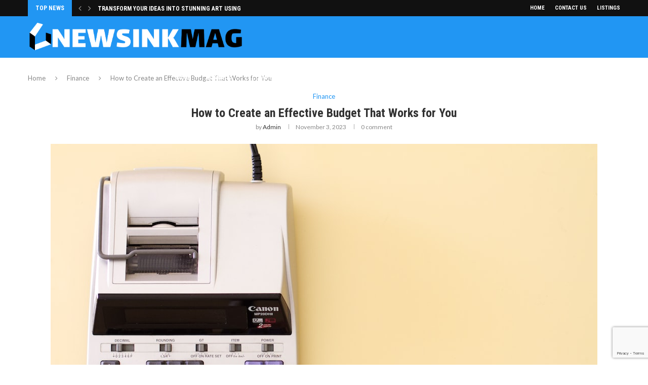

--- FILE ---
content_type: text/html; charset=utf-8
request_url: https://www.google.com/recaptcha/api2/anchor?ar=1&k=6LfrnbwmAAAAAFmmrUVLtJ0G4LUJvvGixXq8vwvw&co=aHR0cHM6Ly9uZXdzaW5rbWFnLmNvbTo0NDM.&hl=en&v=PoyoqOPhxBO7pBk68S4YbpHZ&size=invisible&anchor-ms=20000&execute-ms=30000&cb=ioehqgpqnbc
body_size: 48616
content:
<!DOCTYPE HTML><html dir="ltr" lang="en"><head><meta http-equiv="Content-Type" content="text/html; charset=UTF-8">
<meta http-equiv="X-UA-Compatible" content="IE=edge">
<title>reCAPTCHA</title>
<style type="text/css">
/* cyrillic-ext */
@font-face {
  font-family: 'Roboto';
  font-style: normal;
  font-weight: 400;
  font-stretch: 100%;
  src: url(//fonts.gstatic.com/s/roboto/v48/KFO7CnqEu92Fr1ME7kSn66aGLdTylUAMa3GUBHMdazTgWw.woff2) format('woff2');
  unicode-range: U+0460-052F, U+1C80-1C8A, U+20B4, U+2DE0-2DFF, U+A640-A69F, U+FE2E-FE2F;
}
/* cyrillic */
@font-face {
  font-family: 'Roboto';
  font-style: normal;
  font-weight: 400;
  font-stretch: 100%;
  src: url(//fonts.gstatic.com/s/roboto/v48/KFO7CnqEu92Fr1ME7kSn66aGLdTylUAMa3iUBHMdazTgWw.woff2) format('woff2');
  unicode-range: U+0301, U+0400-045F, U+0490-0491, U+04B0-04B1, U+2116;
}
/* greek-ext */
@font-face {
  font-family: 'Roboto';
  font-style: normal;
  font-weight: 400;
  font-stretch: 100%;
  src: url(//fonts.gstatic.com/s/roboto/v48/KFO7CnqEu92Fr1ME7kSn66aGLdTylUAMa3CUBHMdazTgWw.woff2) format('woff2');
  unicode-range: U+1F00-1FFF;
}
/* greek */
@font-face {
  font-family: 'Roboto';
  font-style: normal;
  font-weight: 400;
  font-stretch: 100%;
  src: url(//fonts.gstatic.com/s/roboto/v48/KFO7CnqEu92Fr1ME7kSn66aGLdTylUAMa3-UBHMdazTgWw.woff2) format('woff2');
  unicode-range: U+0370-0377, U+037A-037F, U+0384-038A, U+038C, U+038E-03A1, U+03A3-03FF;
}
/* math */
@font-face {
  font-family: 'Roboto';
  font-style: normal;
  font-weight: 400;
  font-stretch: 100%;
  src: url(//fonts.gstatic.com/s/roboto/v48/KFO7CnqEu92Fr1ME7kSn66aGLdTylUAMawCUBHMdazTgWw.woff2) format('woff2');
  unicode-range: U+0302-0303, U+0305, U+0307-0308, U+0310, U+0312, U+0315, U+031A, U+0326-0327, U+032C, U+032F-0330, U+0332-0333, U+0338, U+033A, U+0346, U+034D, U+0391-03A1, U+03A3-03A9, U+03B1-03C9, U+03D1, U+03D5-03D6, U+03F0-03F1, U+03F4-03F5, U+2016-2017, U+2034-2038, U+203C, U+2040, U+2043, U+2047, U+2050, U+2057, U+205F, U+2070-2071, U+2074-208E, U+2090-209C, U+20D0-20DC, U+20E1, U+20E5-20EF, U+2100-2112, U+2114-2115, U+2117-2121, U+2123-214F, U+2190, U+2192, U+2194-21AE, U+21B0-21E5, U+21F1-21F2, U+21F4-2211, U+2213-2214, U+2216-22FF, U+2308-230B, U+2310, U+2319, U+231C-2321, U+2336-237A, U+237C, U+2395, U+239B-23B7, U+23D0, U+23DC-23E1, U+2474-2475, U+25AF, U+25B3, U+25B7, U+25BD, U+25C1, U+25CA, U+25CC, U+25FB, U+266D-266F, U+27C0-27FF, U+2900-2AFF, U+2B0E-2B11, U+2B30-2B4C, U+2BFE, U+3030, U+FF5B, U+FF5D, U+1D400-1D7FF, U+1EE00-1EEFF;
}
/* symbols */
@font-face {
  font-family: 'Roboto';
  font-style: normal;
  font-weight: 400;
  font-stretch: 100%;
  src: url(//fonts.gstatic.com/s/roboto/v48/KFO7CnqEu92Fr1ME7kSn66aGLdTylUAMaxKUBHMdazTgWw.woff2) format('woff2');
  unicode-range: U+0001-000C, U+000E-001F, U+007F-009F, U+20DD-20E0, U+20E2-20E4, U+2150-218F, U+2190, U+2192, U+2194-2199, U+21AF, U+21E6-21F0, U+21F3, U+2218-2219, U+2299, U+22C4-22C6, U+2300-243F, U+2440-244A, U+2460-24FF, U+25A0-27BF, U+2800-28FF, U+2921-2922, U+2981, U+29BF, U+29EB, U+2B00-2BFF, U+4DC0-4DFF, U+FFF9-FFFB, U+10140-1018E, U+10190-1019C, U+101A0, U+101D0-101FD, U+102E0-102FB, U+10E60-10E7E, U+1D2C0-1D2D3, U+1D2E0-1D37F, U+1F000-1F0FF, U+1F100-1F1AD, U+1F1E6-1F1FF, U+1F30D-1F30F, U+1F315, U+1F31C, U+1F31E, U+1F320-1F32C, U+1F336, U+1F378, U+1F37D, U+1F382, U+1F393-1F39F, U+1F3A7-1F3A8, U+1F3AC-1F3AF, U+1F3C2, U+1F3C4-1F3C6, U+1F3CA-1F3CE, U+1F3D4-1F3E0, U+1F3ED, U+1F3F1-1F3F3, U+1F3F5-1F3F7, U+1F408, U+1F415, U+1F41F, U+1F426, U+1F43F, U+1F441-1F442, U+1F444, U+1F446-1F449, U+1F44C-1F44E, U+1F453, U+1F46A, U+1F47D, U+1F4A3, U+1F4B0, U+1F4B3, U+1F4B9, U+1F4BB, U+1F4BF, U+1F4C8-1F4CB, U+1F4D6, U+1F4DA, U+1F4DF, U+1F4E3-1F4E6, U+1F4EA-1F4ED, U+1F4F7, U+1F4F9-1F4FB, U+1F4FD-1F4FE, U+1F503, U+1F507-1F50B, U+1F50D, U+1F512-1F513, U+1F53E-1F54A, U+1F54F-1F5FA, U+1F610, U+1F650-1F67F, U+1F687, U+1F68D, U+1F691, U+1F694, U+1F698, U+1F6AD, U+1F6B2, U+1F6B9-1F6BA, U+1F6BC, U+1F6C6-1F6CF, U+1F6D3-1F6D7, U+1F6E0-1F6EA, U+1F6F0-1F6F3, U+1F6F7-1F6FC, U+1F700-1F7FF, U+1F800-1F80B, U+1F810-1F847, U+1F850-1F859, U+1F860-1F887, U+1F890-1F8AD, U+1F8B0-1F8BB, U+1F8C0-1F8C1, U+1F900-1F90B, U+1F93B, U+1F946, U+1F984, U+1F996, U+1F9E9, U+1FA00-1FA6F, U+1FA70-1FA7C, U+1FA80-1FA89, U+1FA8F-1FAC6, U+1FACE-1FADC, U+1FADF-1FAE9, U+1FAF0-1FAF8, U+1FB00-1FBFF;
}
/* vietnamese */
@font-face {
  font-family: 'Roboto';
  font-style: normal;
  font-weight: 400;
  font-stretch: 100%;
  src: url(//fonts.gstatic.com/s/roboto/v48/KFO7CnqEu92Fr1ME7kSn66aGLdTylUAMa3OUBHMdazTgWw.woff2) format('woff2');
  unicode-range: U+0102-0103, U+0110-0111, U+0128-0129, U+0168-0169, U+01A0-01A1, U+01AF-01B0, U+0300-0301, U+0303-0304, U+0308-0309, U+0323, U+0329, U+1EA0-1EF9, U+20AB;
}
/* latin-ext */
@font-face {
  font-family: 'Roboto';
  font-style: normal;
  font-weight: 400;
  font-stretch: 100%;
  src: url(//fonts.gstatic.com/s/roboto/v48/KFO7CnqEu92Fr1ME7kSn66aGLdTylUAMa3KUBHMdazTgWw.woff2) format('woff2');
  unicode-range: U+0100-02BA, U+02BD-02C5, U+02C7-02CC, U+02CE-02D7, U+02DD-02FF, U+0304, U+0308, U+0329, U+1D00-1DBF, U+1E00-1E9F, U+1EF2-1EFF, U+2020, U+20A0-20AB, U+20AD-20C0, U+2113, U+2C60-2C7F, U+A720-A7FF;
}
/* latin */
@font-face {
  font-family: 'Roboto';
  font-style: normal;
  font-weight: 400;
  font-stretch: 100%;
  src: url(//fonts.gstatic.com/s/roboto/v48/KFO7CnqEu92Fr1ME7kSn66aGLdTylUAMa3yUBHMdazQ.woff2) format('woff2');
  unicode-range: U+0000-00FF, U+0131, U+0152-0153, U+02BB-02BC, U+02C6, U+02DA, U+02DC, U+0304, U+0308, U+0329, U+2000-206F, U+20AC, U+2122, U+2191, U+2193, U+2212, U+2215, U+FEFF, U+FFFD;
}
/* cyrillic-ext */
@font-face {
  font-family: 'Roboto';
  font-style: normal;
  font-weight: 500;
  font-stretch: 100%;
  src: url(//fonts.gstatic.com/s/roboto/v48/KFO7CnqEu92Fr1ME7kSn66aGLdTylUAMa3GUBHMdazTgWw.woff2) format('woff2');
  unicode-range: U+0460-052F, U+1C80-1C8A, U+20B4, U+2DE0-2DFF, U+A640-A69F, U+FE2E-FE2F;
}
/* cyrillic */
@font-face {
  font-family: 'Roboto';
  font-style: normal;
  font-weight: 500;
  font-stretch: 100%;
  src: url(//fonts.gstatic.com/s/roboto/v48/KFO7CnqEu92Fr1ME7kSn66aGLdTylUAMa3iUBHMdazTgWw.woff2) format('woff2');
  unicode-range: U+0301, U+0400-045F, U+0490-0491, U+04B0-04B1, U+2116;
}
/* greek-ext */
@font-face {
  font-family: 'Roboto';
  font-style: normal;
  font-weight: 500;
  font-stretch: 100%;
  src: url(//fonts.gstatic.com/s/roboto/v48/KFO7CnqEu92Fr1ME7kSn66aGLdTylUAMa3CUBHMdazTgWw.woff2) format('woff2');
  unicode-range: U+1F00-1FFF;
}
/* greek */
@font-face {
  font-family: 'Roboto';
  font-style: normal;
  font-weight: 500;
  font-stretch: 100%;
  src: url(//fonts.gstatic.com/s/roboto/v48/KFO7CnqEu92Fr1ME7kSn66aGLdTylUAMa3-UBHMdazTgWw.woff2) format('woff2');
  unicode-range: U+0370-0377, U+037A-037F, U+0384-038A, U+038C, U+038E-03A1, U+03A3-03FF;
}
/* math */
@font-face {
  font-family: 'Roboto';
  font-style: normal;
  font-weight: 500;
  font-stretch: 100%;
  src: url(//fonts.gstatic.com/s/roboto/v48/KFO7CnqEu92Fr1ME7kSn66aGLdTylUAMawCUBHMdazTgWw.woff2) format('woff2');
  unicode-range: U+0302-0303, U+0305, U+0307-0308, U+0310, U+0312, U+0315, U+031A, U+0326-0327, U+032C, U+032F-0330, U+0332-0333, U+0338, U+033A, U+0346, U+034D, U+0391-03A1, U+03A3-03A9, U+03B1-03C9, U+03D1, U+03D5-03D6, U+03F0-03F1, U+03F4-03F5, U+2016-2017, U+2034-2038, U+203C, U+2040, U+2043, U+2047, U+2050, U+2057, U+205F, U+2070-2071, U+2074-208E, U+2090-209C, U+20D0-20DC, U+20E1, U+20E5-20EF, U+2100-2112, U+2114-2115, U+2117-2121, U+2123-214F, U+2190, U+2192, U+2194-21AE, U+21B0-21E5, U+21F1-21F2, U+21F4-2211, U+2213-2214, U+2216-22FF, U+2308-230B, U+2310, U+2319, U+231C-2321, U+2336-237A, U+237C, U+2395, U+239B-23B7, U+23D0, U+23DC-23E1, U+2474-2475, U+25AF, U+25B3, U+25B7, U+25BD, U+25C1, U+25CA, U+25CC, U+25FB, U+266D-266F, U+27C0-27FF, U+2900-2AFF, U+2B0E-2B11, U+2B30-2B4C, U+2BFE, U+3030, U+FF5B, U+FF5D, U+1D400-1D7FF, U+1EE00-1EEFF;
}
/* symbols */
@font-face {
  font-family: 'Roboto';
  font-style: normal;
  font-weight: 500;
  font-stretch: 100%;
  src: url(//fonts.gstatic.com/s/roboto/v48/KFO7CnqEu92Fr1ME7kSn66aGLdTylUAMaxKUBHMdazTgWw.woff2) format('woff2');
  unicode-range: U+0001-000C, U+000E-001F, U+007F-009F, U+20DD-20E0, U+20E2-20E4, U+2150-218F, U+2190, U+2192, U+2194-2199, U+21AF, U+21E6-21F0, U+21F3, U+2218-2219, U+2299, U+22C4-22C6, U+2300-243F, U+2440-244A, U+2460-24FF, U+25A0-27BF, U+2800-28FF, U+2921-2922, U+2981, U+29BF, U+29EB, U+2B00-2BFF, U+4DC0-4DFF, U+FFF9-FFFB, U+10140-1018E, U+10190-1019C, U+101A0, U+101D0-101FD, U+102E0-102FB, U+10E60-10E7E, U+1D2C0-1D2D3, U+1D2E0-1D37F, U+1F000-1F0FF, U+1F100-1F1AD, U+1F1E6-1F1FF, U+1F30D-1F30F, U+1F315, U+1F31C, U+1F31E, U+1F320-1F32C, U+1F336, U+1F378, U+1F37D, U+1F382, U+1F393-1F39F, U+1F3A7-1F3A8, U+1F3AC-1F3AF, U+1F3C2, U+1F3C4-1F3C6, U+1F3CA-1F3CE, U+1F3D4-1F3E0, U+1F3ED, U+1F3F1-1F3F3, U+1F3F5-1F3F7, U+1F408, U+1F415, U+1F41F, U+1F426, U+1F43F, U+1F441-1F442, U+1F444, U+1F446-1F449, U+1F44C-1F44E, U+1F453, U+1F46A, U+1F47D, U+1F4A3, U+1F4B0, U+1F4B3, U+1F4B9, U+1F4BB, U+1F4BF, U+1F4C8-1F4CB, U+1F4D6, U+1F4DA, U+1F4DF, U+1F4E3-1F4E6, U+1F4EA-1F4ED, U+1F4F7, U+1F4F9-1F4FB, U+1F4FD-1F4FE, U+1F503, U+1F507-1F50B, U+1F50D, U+1F512-1F513, U+1F53E-1F54A, U+1F54F-1F5FA, U+1F610, U+1F650-1F67F, U+1F687, U+1F68D, U+1F691, U+1F694, U+1F698, U+1F6AD, U+1F6B2, U+1F6B9-1F6BA, U+1F6BC, U+1F6C6-1F6CF, U+1F6D3-1F6D7, U+1F6E0-1F6EA, U+1F6F0-1F6F3, U+1F6F7-1F6FC, U+1F700-1F7FF, U+1F800-1F80B, U+1F810-1F847, U+1F850-1F859, U+1F860-1F887, U+1F890-1F8AD, U+1F8B0-1F8BB, U+1F8C0-1F8C1, U+1F900-1F90B, U+1F93B, U+1F946, U+1F984, U+1F996, U+1F9E9, U+1FA00-1FA6F, U+1FA70-1FA7C, U+1FA80-1FA89, U+1FA8F-1FAC6, U+1FACE-1FADC, U+1FADF-1FAE9, U+1FAF0-1FAF8, U+1FB00-1FBFF;
}
/* vietnamese */
@font-face {
  font-family: 'Roboto';
  font-style: normal;
  font-weight: 500;
  font-stretch: 100%;
  src: url(//fonts.gstatic.com/s/roboto/v48/KFO7CnqEu92Fr1ME7kSn66aGLdTylUAMa3OUBHMdazTgWw.woff2) format('woff2');
  unicode-range: U+0102-0103, U+0110-0111, U+0128-0129, U+0168-0169, U+01A0-01A1, U+01AF-01B0, U+0300-0301, U+0303-0304, U+0308-0309, U+0323, U+0329, U+1EA0-1EF9, U+20AB;
}
/* latin-ext */
@font-face {
  font-family: 'Roboto';
  font-style: normal;
  font-weight: 500;
  font-stretch: 100%;
  src: url(//fonts.gstatic.com/s/roboto/v48/KFO7CnqEu92Fr1ME7kSn66aGLdTylUAMa3KUBHMdazTgWw.woff2) format('woff2');
  unicode-range: U+0100-02BA, U+02BD-02C5, U+02C7-02CC, U+02CE-02D7, U+02DD-02FF, U+0304, U+0308, U+0329, U+1D00-1DBF, U+1E00-1E9F, U+1EF2-1EFF, U+2020, U+20A0-20AB, U+20AD-20C0, U+2113, U+2C60-2C7F, U+A720-A7FF;
}
/* latin */
@font-face {
  font-family: 'Roboto';
  font-style: normal;
  font-weight: 500;
  font-stretch: 100%;
  src: url(//fonts.gstatic.com/s/roboto/v48/KFO7CnqEu92Fr1ME7kSn66aGLdTylUAMa3yUBHMdazQ.woff2) format('woff2');
  unicode-range: U+0000-00FF, U+0131, U+0152-0153, U+02BB-02BC, U+02C6, U+02DA, U+02DC, U+0304, U+0308, U+0329, U+2000-206F, U+20AC, U+2122, U+2191, U+2193, U+2212, U+2215, U+FEFF, U+FFFD;
}
/* cyrillic-ext */
@font-face {
  font-family: 'Roboto';
  font-style: normal;
  font-weight: 900;
  font-stretch: 100%;
  src: url(//fonts.gstatic.com/s/roboto/v48/KFO7CnqEu92Fr1ME7kSn66aGLdTylUAMa3GUBHMdazTgWw.woff2) format('woff2');
  unicode-range: U+0460-052F, U+1C80-1C8A, U+20B4, U+2DE0-2DFF, U+A640-A69F, U+FE2E-FE2F;
}
/* cyrillic */
@font-face {
  font-family: 'Roboto';
  font-style: normal;
  font-weight: 900;
  font-stretch: 100%;
  src: url(//fonts.gstatic.com/s/roboto/v48/KFO7CnqEu92Fr1ME7kSn66aGLdTylUAMa3iUBHMdazTgWw.woff2) format('woff2');
  unicode-range: U+0301, U+0400-045F, U+0490-0491, U+04B0-04B1, U+2116;
}
/* greek-ext */
@font-face {
  font-family: 'Roboto';
  font-style: normal;
  font-weight: 900;
  font-stretch: 100%;
  src: url(//fonts.gstatic.com/s/roboto/v48/KFO7CnqEu92Fr1ME7kSn66aGLdTylUAMa3CUBHMdazTgWw.woff2) format('woff2');
  unicode-range: U+1F00-1FFF;
}
/* greek */
@font-face {
  font-family: 'Roboto';
  font-style: normal;
  font-weight: 900;
  font-stretch: 100%;
  src: url(//fonts.gstatic.com/s/roboto/v48/KFO7CnqEu92Fr1ME7kSn66aGLdTylUAMa3-UBHMdazTgWw.woff2) format('woff2');
  unicode-range: U+0370-0377, U+037A-037F, U+0384-038A, U+038C, U+038E-03A1, U+03A3-03FF;
}
/* math */
@font-face {
  font-family: 'Roboto';
  font-style: normal;
  font-weight: 900;
  font-stretch: 100%;
  src: url(//fonts.gstatic.com/s/roboto/v48/KFO7CnqEu92Fr1ME7kSn66aGLdTylUAMawCUBHMdazTgWw.woff2) format('woff2');
  unicode-range: U+0302-0303, U+0305, U+0307-0308, U+0310, U+0312, U+0315, U+031A, U+0326-0327, U+032C, U+032F-0330, U+0332-0333, U+0338, U+033A, U+0346, U+034D, U+0391-03A1, U+03A3-03A9, U+03B1-03C9, U+03D1, U+03D5-03D6, U+03F0-03F1, U+03F4-03F5, U+2016-2017, U+2034-2038, U+203C, U+2040, U+2043, U+2047, U+2050, U+2057, U+205F, U+2070-2071, U+2074-208E, U+2090-209C, U+20D0-20DC, U+20E1, U+20E5-20EF, U+2100-2112, U+2114-2115, U+2117-2121, U+2123-214F, U+2190, U+2192, U+2194-21AE, U+21B0-21E5, U+21F1-21F2, U+21F4-2211, U+2213-2214, U+2216-22FF, U+2308-230B, U+2310, U+2319, U+231C-2321, U+2336-237A, U+237C, U+2395, U+239B-23B7, U+23D0, U+23DC-23E1, U+2474-2475, U+25AF, U+25B3, U+25B7, U+25BD, U+25C1, U+25CA, U+25CC, U+25FB, U+266D-266F, U+27C0-27FF, U+2900-2AFF, U+2B0E-2B11, U+2B30-2B4C, U+2BFE, U+3030, U+FF5B, U+FF5D, U+1D400-1D7FF, U+1EE00-1EEFF;
}
/* symbols */
@font-face {
  font-family: 'Roboto';
  font-style: normal;
  font-weight: 900;
  font-stretch: 100%;
  src: url(//fonts.gstatic.com/s/roboto/v48/KFO7CnqEu92Fr1ME7kSn66aGLdTylUAMaxKUBHMdazTgWw.woff2) format('woff2');
  unicode-range: U+0001-000C, U+000E-001F, U+007F-009F, U+20DD-20E0, U+20E2-20E4, U+2150-218F, U+2190, U+2192, U+2194-2199, U+21AF, U+21E6-21F0, U+21F3, U+2218-2219, U+2299, U+22C4-22C6, U+2300-243F, U+2440-244A, U+2460-24FF, U+25A0-27BF, U+2800-28FF, U+2921-2922, U+2981, U+29BF, U+29EB, U+2B00-2BFF, U+4DC0-4DFF, U+FFF9-FFFB, U+10140-1018E, U+10190-1019C, U+101A0, U+101D0-101FD, U+102E0-102FB, U+10E60-10E7E, U+1D2C0-1D2D3, U+1D2E0-1D37F, U+1F000-1F0FF, U+1F100-1F1AD, U+1F1E6-1F1FF, U+1F30D-1F30F, U+1F315, U+1F31C, U+1F31E, U+1F320-1F32C, U+1F336, U+1F378, U+1F37D, U+1F382, U+1F393-1F39F, U+1F3A7-1F3A8, U+1F3AC-1F3AF, U+1F3C2, U+1F3C4-1F3C6, U+1F3CA-1F3CE, U+1F3D4-1F3E0, U+1F3ED, U+1F3F1-1F3F3, U+1F3F5-1F3F7, U+1F408, U+1F415, U+1F41F, U+1F426, U+1F43F, U+1F441-1F442, U+1F444, U+1F446-1F449, U+1F44C-1F44E, U+1F453, U+1F46A, U+1F47D, U+1F4A3, U+1F4B0, U+1F4B3, U+1F4B9, U+1F4BB, U+1F4BF, U+1F4C8-1F4CB, U+1F4D6, U+1F4DA, U+1F4DF, U+1F4E3-1F4E6, U+1F4EA-1F4ED, U+1F4F7, U+1F4F9-1F4FB, U+1F4FD-1F4FE, U+1F503, U+1F507-1F50B, U+1F50D, U+1F512-1F513, U+1F53E-1F54A, U+1F54F-1F5FA, U+1F610, U+1F650-1F67F, U+1F687, U+1F68D, U+1F691, U+1F694, U+1F698, U+1F6AD, U+1F6B2, U+1F6B9-1F6BA, U+1F6BC, U+1F6C6-1F6CF, U+1F6D3-1F6D7, U+1F6E0-1F6EA, U+1F6F0-1F6F3, U+1F6F7-1F6FC, U+1F700-1F7FF, U+1F800-1F80B, U+1F810-1F847, U+1F850-1F859, U+1F860-1F887, U+1F890-1F8AD, U+1F8B0-1F8BB, U+1F8C0-1F8C1, U+1F900-1F90B, U+1F93B, U+1F946, U+1F984, U+1F996, U+1F9E9, U+1FA00-1FA6F, U+1FA70-1FA7C, U+1FA80-1FA89, U+1FA8F-1FAC6, U+1FACE-1FADC, U+1FADF-1FAE9, U+1FAF0-1FAF8, U+1FB00-1FBFF;
}
/* vietnamese */
@font-face {
  font-family: 'Roboto';
  font-style: normal;
  font-weight: 900;
  font-stretch: 100%;
  src: url(//fonts.gstatic.com/s/roboto/v48/KFO7CnqEu92Fr1ME7kSn66aGLdTylUAMa3OUBHMdazTgWw.woff2) format('woff2');
  unicode-range: U+0102-0103, U+0110-0111, U+0128-0129, U+0168-0169, U+01A0-01A1, U+01AF-01B0, U+0300-0301, U+0303-0304, U+0308-0309, U+0323, U+0329, U+1EA0-1EF9, U+20AB;
}
/* latin-ext */
@font-face {
  font-family: 'Roboto';
  font-style: normal;
  font-weight: 900;
  font-stretch: 100%;
  src: url(//fonts.gstatic.com/s/roboto/v48/KFO7CnqEu92Fr1ME7kSn66aGLdTylUAMa3KUBHMdazTgWw.woff2) format('woff2');
  unicode-range: U+0100-02BA, U+02BD-02C5, U+02C7-02CC, U+02CE-02D7, U+02DD-02FF, U+0304, U+0308, U+0329, U+1D00-1DBF, U+1E00-1E9F, U+1EF2-1EFF, U+2020, U+20A0-20AB, U+20AD-20C0, U+2113, U+2C60-2C7F, U+A720-A7FF;
}
/* latin */
@font-face {
  font-family: 'Roboto';
  font-style: normal;
  font-weight: 900;
  font-stretch: 100%;
  src: url(//fonts.gstatic.com/s/roboto/v48/KFO7CnqEu92Fr1ME7kSn66aGLdTylUAMa3yUBHMdazQ.woff2) format('woff2');
  unicode-range: U+0000-00FF, U+0131, U+0152-0153, U+02BB-02BC, U+02C6, U+02DA, U+02DC, U+0304, U+0308, U+0329, U+2000-206F, U+20AC, U+2122, U+2191, U+2193, U+2212, U+2215, U+FEFF, U+FFFD;
}

</style>
<link rel="stylesheet" type="text/css" href="https://www.gstatic.com/recaptcha/releases/PoyoqOPhxBO7pBk68S4YbpHZ/styles__ltr.css">
<script nonce="Qwdasm147hwO2GcCJIi1yQ" type="text/javascript">window['__recaptcha_api'] = 'https://www.google.com/recaptcha/api2/';</script>
<script type="text/javascript" src="https://www.gstatic.com/recaptcha/releases/PoyoqOPhxBO7pBk68S4YbpHZ/recaptcha__en.js" nonce="Qwdasm147hwO2GcCJIi1yQ">
      
    </script></head>
<body><div id="rc-anchor-alert" class="rc-anchor-alert"></div>
<input type="hidden" id="recaptcha-token" value="[base64]">
<script type="text/javascript" nonce="Qwdasm147hwO2GcCJIi1yQ">
      recaptcha.anchor.Main.init("[\x22ainput\x22,[\x22bgdata\x22,\x22\x22,\[base64]/[base64]/[base64]/[base64]/cjw8ejpyPj4+eil9Y2F0Y2gobCl7dGhyb3cgbDt9fSxIPWZ1bmN0aW9uKHcsdCx6KXtpZih3PT0xOTR8fHc9PTIwOCl0LnZbd10/dC52W3ddLmNvbmNhdCh6KTp0LnZbd109b2Yoeix0KTtlbHNle2lmKHQuYkImJnchPTMxNylyZXR1cm47dz09NjZ8fHc9PTEyMnx8dz09NDcwfHx3PT00NHx8dz09NDE2fHx3PT0zOTd8fHc9PTQyMXx8dz09Njh8fHc9PTcwfHx3PT0xODQ/[base64]/[base64]/[base64]/bmV3IGRbVl0oSlswXSk6cD09Mj9uZXcgZFtWXShKWzBdLEpbMV0pOnA9PTM/bmV3IGRbVl0oSlswXSxKWzFdLEpbMl0pOnA9PTQ/[base64]/[base64]/[base64]/[base64]\x22,\[base64]\\u003d\x22,\x22w4Y5wrfCtlHCksKlGMO+w43DrSQfwpdYwohmwoNCwrLDn2bDv3rCj3VPw6zCrsOLwpnDmVjCgMOlw7XDmUHCjRLCtifDksOLYHLDnhLDnMOEwo/ClcKYCsK1S8KHNMODEcOLw7DCmcOYwrHCrl4tIgAdQmJmasKLIsOJw6rDo8OPwq5fwqPDlWwpNcK0cTJHGsO/TkZEw5ItwqECGMKMdMOKMMKHesOOI8K+w583aG/DvcOIw7E/b8Kjwp11w53Cs1XCpMObw4fCk8K1w57DosO/w6YYwrdsZcO+wrp3aB3DhcOROMKGwpwIwqbCpGjCjsK1w4bDgRjCscKGUj0iw4nDrBETUTd5ex9vWixUw57DkUV7NMOJX8K9NC4Ha8K/w4bDmUdBTHLCgydUXXUVG2PDrF7DvBbChjfCgcKlC8OBX8KrHcKCLcOsQm4oLRVeQsKmGkE2w6jCn8OkSMKbwqtJw6Unw5HDjsORwpw4wrHDinjCksOOA8KnwpZMLhIFGTvCpjo+Ew7DlCbCgXkMwro5w5/CoQM6UsKGHcOjQcK2w7rDokp0MUXCksOlwqIew6YpwrLCjcKCwpVzVUgmF8K/ZMKGwo56w55OwqUKVMKiwoBww6tYwogzw7vDrcOoJcO/UChCw5zCp8KuM8O2LzTCg8O8w6nDlMKMwqQmZsKJworCrhjDjMKpw5/DqcOmX8OewqfCmMO4EsKOwo/Dp8Ozf8OuwqliMMKQworCgcOVe8OCBcOKBjPDp1w6w45+w5XCg8KYF8KAw5PDqVh7wrrCosK5wq5NeDvCj8OUbcK4wovCpmnCvxY/woUiwpIAw49vAQvClHUywojCscKBUsKcBmDCu8KUwrs5w4jDmzRLwr54IgbChHPCgDZSwpEBwrxEw4ZHYEfCh8Kgw6MFdAxsYkQAbnhRdsOEXhISw5Ntw5/[base64]/[base64]/CgsO5aMO6w6fDpUTDjyHCuBfCtG3DlsKgIVXDpiRPEHTCpMOZwqLCrMKZw7/CtcOTwqjDtTViPwFhwoXDlScwd0g3EmAdYMO7wpfCjTAkwpHDsCkzwqsAYcK7JcOfwrXCkMOoXinDj8KZMXQJwrHChsOldxs3w7knbcOqwpvDmMOowroWwpMnw5nCtMK/FMOGDk4hF8OLwpAHwp7Ch8O/V8KTwrbDpkjDlMKeZMKZZcOlw5xww53DpRhfw5PDrMOVw47DrHLCgMOfRMKMC1RMEx0xWDY+w4NwUMKlGMOEw7bCuMOfw6/DrQbDr8KzADXCgnrCvcOpwrZGPhU4wqVRw7BMw6PCj8OTw4zDi8OKLMOWMVAyw4kjwot/wrUVw5/Dr8OiXT7Ct8KqbknCpw7DgTzCjsO3wozCtsOdT8KAScOEw60WP8OMEcKdw403eF3DrWbDv8OLw5PDhGgbOMKswpoXTXpPHzwswq7CtljCvUExPkLCtGHCgMKuw5DCgcODw5LCq3p2w5jDknHDh8K7w7vDjn0awqhgIcKLw5DCp293wq/DusKAwocuwoHCuCvDhkPDlnHDhsOOwoHDvATDp8KLYsKPeyvDqMOBYsK2D0FnTsKgWcOhw4/DkcKRX8KCwrHCi8KPX8OewqNZw7XDksK0w49tGUbCoMOlw45CaMKTfHvCrMO7UTXCgDY6R8OCFnzDrAMYGMOjLsOmaMKraW44b0gZw6PDsVcDwpYVM8Okw47CmMOew7RCw7pKwq3CucOfBsOIw4EvTDnDosOXDsOCwogOw7oYw47DoMOAw5kRw5DDhcOGw74/w6vDhMOswrXCmsKEwqhuaGfCicOCKsO4w6fDskZ7w7HDhVZSwq0Kw6M7ccOpw6QDwq8tw73CvE1Lw5PCp8KCbDzCk0ouPS9Xw4BRbcO/[base64]/CmxTClsKCwo/[base64]/DmsOPwrYjwoMAwpvChnI0OsK/PTswZH/CuMKoNjsHwp/CiMKmOcOAwp3Cjm4LH8KUWsKHw6fCvlsgekrCpRBPRMKmMcKXw798eDvClsOaS393dFt/WjEeN8OGPGbDlzbDtUU0wpfDl2p5wp9gwrrChkfCjjJhJWfDpcOXSkjDo08vw7vDmATCv8OVe8KHEykkw6nCmEHClHdywoHCosObNsOFKsO3wqjDrsKuYF9aa1vCucO6RCzDvcKHTMKcVsKVUn3Ch1Biwq/DryDCnXjDgTQFwofDoMKbwpHDtl9WX8Oaw5cpNSotwq57w4kOCcOJw60JwoBVHXFEw40aSsKYwoXDr8KGw7FxLsOYw5XCkcO8wqQBSRjCvsKkSMKdWjDDgRIVwqjDtzTCjAZBw4zCgcKzIMK0Lh/[base64]/CsXxOIF7DpsKnwrDDvMOWYyjCtDjClcOvw7zDtw/DgsObw4h5dAHCnU5PNkXCr8OUen9pw7LCgcKIaWdkYcKuZm/DssKSeHzCqcKsw5hzcW97PMKRO8OIMko0KQXDtkbCsBwXw73DtsKHwotGdV3ClmYGGsKKwprCvjLCvF3CqcKHc8KfwpUfG8KJJnNTwr1yAcOEDCBkwqjDpjQxfEZDw7LDrhE/[base64]/DiX7DsWfCjsO8w6x+YsKwesK9FMO2DsOrwqPDkcK3wo0Zwotww75ADWXDpHzCgsOVaMOdw4Upw73DhVHDgcOoPnM7HMO1MMKUC2/CtcOnH2AHKMOVwqBLEFDDj05uw4MLLcKSC3Uvw7HDnlHDhsOgwrhpFcO1wpvCuV83w6lde8OUBTTCvljChF4SWDfCtcOaw5jDjT4aOmoTPMKswowqwqlJw5zDqG8WLA/CkD/Di8KRXSrDqcOgwqcMw7wKwow8wqFmWMKXRHZBfsOAwq3CvUw+w6DDqsKswpFWc8KLAMO4w5kTwo3Cpg/Cg8KCw6TCgMO4wrtkw57DtcKVbAZ2w7/Ct8KHw64eesO+awcxw6omNWrDoMKIw6RER8OoUh5Iw6XCjXl/[base64]/CiwjDo8O8HnBoVMKUM8KEw4zDokxfwq/Cl2nDmF/Do8KBwr48aELCtcKyMD1fwrEfwoAGw6/Cl8Knch9GwprDucK0w7wyH2PCmMOZw47ChkpDw7bDkMKXFRYyJsOHGcKyw4zDiBjClcOwwr3Cj8KAAcKpbsOmLMOsw4bDtBbCv1QHw4nCkngXEyMow6MVaWl6wqzDiEnCqsKHJ8OQKMOwa8O3w7bCoMK8WcKswr/CisOOO8Okw47DuMOYOCbDpAPDm1XDsQ9ATgM3wqLDjQ/Cg8Ovw47Cr8O0wrJLJcKPw7FEPSx3wptcw7Z1wpbDvXQew5HClT1LPcKowpHDvcK7Ng/CucK4dcKZJ8K7Bz8eQFXCiMKnUcKGwqRdw5jClQBRwrsyw5TDg8KNS2JQTzAYwrbDkgTCvGvCgVTDmsOCMMK6w6/DphHDnsKCXgHDlhtSw7k6R8K5wrDDnsOHUMOHwqHCvMKbPVDCqFzCuEnClHTCtwcAwpokYcO8YMKKwpAuWcKdwqDCusKsw5goCl7DlsOcH1BpCcOUIcONDjzCm0PCisOXw7wpFETCpidLwqQ/[base64]/wpTCn8O1wrNLwoMMYMOnwo3DsMOxGWBdbh7CkCAkw4gewoV4EMKSw5HDicOvw7waw5s1XCModEfCi8KQPB/DmcOrWMKdTj/CisKRw5PDqMKKO8OSw4ELTg4OwqHDjcOqZHjCg8OUw5vCtcOywrQIE8KCf1gJIlswIsOYb8KxQ8OMRDTCiTnDocOEw4FnQB/[base64]/wqjCshDCncOZMMKsecOcw4TDjwrDthgew4/CksOuw71cwoJWw67DscOgZifCn00IRxfCsi3CrR7CrQ50OwDCmMKTLDRSw5LCh0/[base64]/[base64]/CpcOywrRffCgCw41QZMKRYVEcwrc7MMKxw5HCiT84M8KFH8OqY8KlEsOUbiDDiXnDusKuesK7H2xtw7hXcSXDr8KEwoAsFsK2FcKvwpbDnF/CpjfDljpbLsKwasKLwp/DgkTCnwJFJTnCnj43wrxFw685wrXDs1DChsKecmHDlsKMwrdgLcOowrDDgGfCsMKYwo0Kw4xWfMKjJsO5DsKQYMKRMMOhdFTClnTCjcOnw4PDiT3CjRsiw4MEJUPCsMKfw7zDkcOtT0jDgQLDisKFw6bDhkFEW8KxwqBYw5/DnznDicKLwr80wqIwcETDoDEsTRPDmMO+WsOXG8KWwrjDrzEpWcOnwoY1w4PCjH4/TMOkwrAjwpTDksK8w7J+wroYJhRAw4ozNAPCsMK8woUYw4bDqloAwosHUQcRX3DCilh8wp3Du8KpNcK2HMOHD1nDoMKdwrTDnsO/w5wfwrVjbn/CnxjDlk50wqHCizguE0DCrltFWkADw5jDlsOsw4pnw5zDlsO0FsOTCMKnO8KJIxBvwoTDmxvCpxDDvw/[base64]/[base64]/Vy5/wpNOwqjClVURw7QRwpw/w6kawqUKw48yw7wRw6PDr1fCkBVgw5zDvG9zBSUceVozwpxjN2seVHbCicOhw6HDiUPDsknDpgvCpGAdInluW8OKw4PDrT9Zb8OTw7sHwq/[base64]/woYlw7JnbiDCnRzDpMKSw7kHw7nDnWIAw6UzwplNE1HCusKvw4IowoQywopww51tw5x9wrk0ch4nwqPCvBrDq8KtwobDuxkgA8O1w7HDu8KubGQaPW/CuMKdNXTDjMOlacKtwqrCpz8jWcKewrgnGMOdw4VObMOTB8KBAXZywqvDqsOzwqrCk2NxwqRdwqfCqxDDmsK7SAdEw6RXwr5oAjrDkcO1aGjCtTcUwrxHw6kFbcOOUQkxw6/[base64]/ClMOiK8KTesKmY2TCt0jCpMK9wrTCksOeKBQKwrHCtMOjw7phw7vCqcK9wq/CjcKDf2DDqBrDt17DoXLDsMKcN2TCj2wVZ8KHw7cLFMKaYcOtw4hBw5XDg2fCiRM1w4LDnMOqw5spBcKtB2tEeMOXG17DoyfDgMODbj4AcMKwSToOwrpGY2nChmcQNC/DpcOMwqwPe0nCi2/CrWfDjBM/[base64]/F8K2f03DsXTCpFkIw4M7E8KycsOAw73ChhXDq3s6KsOYwoBmTsO/w4rDnMK4wrlpDFlXw5PDs8OUfVNFEwTCkUggbcOGU8KcDHVow47DgivDgsK/N8OLXcKqOMOUaMKJJ8O2wp5UwpNhOETDgBgqNWfDl3XDgQ8Pwq8BDzFdWDoBLBrCscKPcsOOCsKGw77DsCDCoj/[base64]/DgGUiw4oaDMKjesO0w5/CphnDnDbDiwDDuCl1CGcFwpIiwqXCgFxsGsOLK8OFw6lGZSkiw6gCalbDpCzCv8O1w5rDl8KPwoQ0wo4ww7J2csOhwoZzwqDDlMKlw7sLw7nClcKkQ8O1U8KzAMOMEgchwpQzw6dlG8OxwoY7dCnDqcKXHcKWTCbCi8K/wpLDpQbCmcKmw70PwrYjwoFsw7rCuygdDsKGdVlQK8KSw59uNDYEwp/ChT7DmCNlwqHDkUHDtw/DpV1DwqEZwpjDoDp3cz7CjV3Cj8KXwqxDw7VKQMKRwpXDn1XDh8O/wrlew6/DocOtw4TCtADDnsO2w4wkEcK3ZAfCl8Ohw79VVGVLw6oNY8OLwqDClyHDjsOew53CjkrCm8O6f0rDqG/CuB3CkBRqYMK2Z8K3UMKzUsKCw4NtTMKqEmNLwqxpF8KFw7fDsRE9P2BGd0YewpTDv8K9w7oJd8O2YwoVdzlhfMKwfHRXMSJ5BCJpwqYIW8OfwrAmw7/[base64]/[base64]/ChMKTJsKdw6FkwqrCtVhaOkImw6rCrS/DrMK1w7rCkEgWwrJfw5l7asOgwqbCqMOSL8Kfw417w6hkw6ZST1lDQVHCjA7Cgk7CtsOhQ8OyJQlXw5BPbcKwQi9mwr3DpcKGFjTCmcKWF2UaacKdVcOrM0/[base64]/DpcOSwqsnKMOxY8KKw7YVA8O4OmgzVnLCusKVQcORZ8O/[base64]/Dl8KKf8KtRMODw7HDvxN7wq5UwpsaSMKxISrDpcOIw4nChXvDpsOzwpDCv8OzTAkSw4DCusOKwpfDnXwFw6lcdsKRw7MSPcOJwqJuwqIJZ1sHe2TDkmdCXVtPw6hzwr/Dp8KNwq7DmA1qwqlkwpYoFg0BwrfDlMOLe8OQesKzecKmd28dwox3w5HDkHrDiCTCs3AbKcKAwoNGCMOGw7UlwovDq3TDjDMqwrXDmcK/w7DCjcKOB8OXwqrDrsKlwrA2S8KuaXNaw6bCmcOswpPCrWlNKBYkWMKZPWPDicKrfi/Dn8Kaw5PDp8Kww6TCncOcV8Ocw5PDksOBPsKecMKAw5AOIXHCi35PLsKIw5nDkMO0d8KeVcOcw41uCHvCjz3DsBdqAyNwfiRcM38uwrYVw585wqbChsKTdcKCwofDhUd/QWgkU8K1YCzDv8Kdw4/Dt8KhX1HCocOaClzDocKoAUzDvRB2wqbDs2wywpLDmytnDk/[base64]/CmcOdw4LCl8Oww60NMsKSwp92MsKyw4/CqHPCi8OewrvCpX1Mw7bCnE7CrCzCtcOTYyHDjWhYwrDCjQs4w7LCpMKvw4fDgy3CjcO+w7JzwqPDr23CpcK8DQMSw5vDjBbDlcKodcOTdMOqNyHCslBsKcKLdMO3HjHCvMOEw6piOyHDkht1GsK7wqvDqsOEOsOiE8K/KsKgwrrDvFTDtkjCoMK2MsK2wqRAwrHDp0hoX0bDjRXCnmgITQttwpnCmVfCo8OgN2PCn8K/QsKtU8KmM1zCsMK7wqTDm8KDIRvCgEnDnG84w4PCgsOJw7rCqcKxwq5QWhvCm8Kew6ZzEcOiw6fDlQDDvMOiw4fDlBNQFMOQw4s8UsKgwo7CqiduBgDCoGoiw5XDjsKnwo8qcgnCuQdQw4LCu1QnKF/[base64]/DoynCmA/DpcKmaDgqw7XCtMOwTDbDvcOdXcOXwpYOccOXw48callddiEDwoXCucOEccKJw5XDi8OgWcO0w7VGA8KACkDCjT/Dqy/CqMKXwpLCoCAswo9bNcKGKcKcOsKzMsOhZR7Dr8OUwrA6CArDoRY/w7vClicgw69ZYiNtw78tw4JOw7vCn8KZasKpVjYQw5E3FsKowqLCo8O6d0jCkHoMw5oaw4PDtcKFWi/Dl8OmdgXDt8K4wr7Ds8OTw6LClsOeWsOScATDl8KxAcOgw5M4GTfDr8OCwq1+ZsKbwo/DtyIpfcK9WMOlw6HDscKePwXDsMK8DMKdwrLDizTCo0TCrcO2FiggwonDjsKATg8dw69Rwo8WTcO0wo5bb8KtwoXDqmjCtChsQsKMw63CjHoWw4zCrjp9w4ZKw7Y6w68iLVrDmzDCt3/DtsKSTcOMF8K/w6HClcKOwrEow5TDmcK7EsOfw4Ffw4RKajgMBDgwwofCmcOZW1rDt8KeWsOzEcKGCmDCssOkwpPDs2IQTCDDqcK2TMKJwpQOaRjDkGk7wrfDgjDCnV/DmcOlTMOMfGXDmjvDpgDDi8Oew7jCrMOJwofDmgY5wpfCs8K2IcOGw69MXMK7esKVw4g3O8K+w7lJQsKEw4vCszlUJRnCnMKyby9jw75Zw4XDmcOhB8KNw7x/w4vClMOQJVIrMMKHIsOIwovDrlzCjMOOw4TCj8OuasO6wpHCh8OqPijDvsKfD8OUwqE7JSsxIMKIw5pCHcOTwqzDpDbDlcKdGTnDvlDCvcKwUMOhwqXDqsKkw4xDw64jw71zwoIAwprDgwpLw7HDhsKHNWVOwpg2woJ8w74Sw4wcDsKSwrnCpCxdFsKTKMOSw4/DkMKTIgPCpQ7CiMOFB8KKTlnCvcOCwqnDtMOZYWPDtUIMwqkyw47Cq3ZTwosqZADDisOfI8OVwpvCqR8swqA4LxHCoBPCl0kuB8O4ID7DkybDhFLCi8O/c8KmUUXDlMOPHzcLcMKBRE7CtcK1U8OnbsO5woZHd13Dq8KCBMOpDsOiwq/DhMK0wrPDnFbCtBg2B8OrXkPDucKDwq0Xw5DCisKewqLCoRUxw5w4worCskfCgQ8PBG1sF8ONw5jDu8OWK8K2NcOdZMOQTCJ+eTB6HMK/wo9wQjrDgcO/wr3CnyAnwrTCp1tDd8KkAwjCisODw7HDo8K/UTtZTMK+XVPDqihuwpvDgsKUdMOMw7rDlynCgiTDv1XDmjjCtcOfw5XCpsO9w5Isw73DkEfDs8OlO1tRw64Iwr7Dv8Ovw7zDncOcwpY6woLDsMKvDHHCvGLDi0h5CsO7X8OaAXt3PRPCiFQ5w6EAwprDtEguwpAxw5I7MhLDvsKMwp7DmMOMbcO5EMOLdkzDoEzDhX/CoMKOd3nCnMKeTgcEwpjDoFvCmcK0wrXDrhnCoAIbwo5wRMKZbnoZwq43OzjCrMOww6Qnw7wdZSPDlV9owroGwrPDhkvDjsKGw7ZSFx7DhXzChcKpAMK/w5hpw70XE8Kyw7/CmHLDuB/DiMKNZsKdUWTDhAojGMO6ETU0w6jCnsO+UBPDk8KRw45AQifDrMKZw7nDo8OQw4VUOnDCqg3DgsKFbSVUK8OWQMKxw5rCmcOvOgo8w55aw4zDn8KQfsK4dMKPwpQMbgXDm0IdTMO/w69fwr7DqsOPVsOlwoTDtCUcV2jDo8Oew4vCmR3ChsOmT8KadMOpUxHCtcOkwpzDn8KXwoXDkMO7c1DDkShOwqAGUsK/AMOEQirCgAoaIT4NwrHCk089aAMlUMKvAcOGwoQiwoV2RsK1YzjDuwDCs8ODRWbDtCtNOsKuwpnCq3PDm8Khw51jQD7CpcOtwobDkEUow6HCqwTDn8Omw5nClybDmmfCgsKpw5N/L8OqHcOzw4J4WnbCtUsoZsOcwog2wqvDp0fDlF/[base64]/CtcK8wqnCmcKcc1bDqMKvwq4LGMOhw5bDlVIKwp0KEyU7wrR8w47DhMOJZRIiw4RMw4/Dn8KWNcOaw5xYwpYaXsKNwrQjw4bDlCVwNRNWwrwkw7/DnsKJwrDCr0d0wrB7w6bCvU3DvMOlwqMZVsODTGXDlTQxL3fDsMOTfcKpw5NkAU3CpSJJc8OBw6nDv8KNwq7ChsOEwrrDscOvdQrDo8KjLsKewqDCqEVKJcOBwpnChcKPwp7DoV3ChcOgAiN1ZsODE8KvdzpgXMOYJSfCp8KTFyw/w7sYcGlCwoTCm8OiwpHDrMOOayhawrAtwoUzw5bDux8qwqIhwrrCp8OOecKnw4/DlX3CmcKqJisIeMKRwo/ChnoTRiHDlCHDoCtUwo7Dv8KeZjLDpxkwPMOJwqHDs2zDmsOfwptLwoBENUwlBX92w7bCjMKIw7ZnMmLCpTHDpsO0w6DDtxfDsMO6DRvDksK7FcKHT8OnwpjColfCmsKxwpnDrA3CgcO2w5fCqcKDw7VMw4YmSMOrRgXCp8KawoLCrUDCpcOLw4vDkDsAHMOFw6vDny/ClmbChsKYV1HDgTDDgcOXTFHCsl4qYcK1w5fDoBI5Ly/Ch8KbwqcNegdrwo/DoxnDkVpUIVliw5PCtBQYR1BHdSTClVpBw6zDqlPCgxzCh8K8wpzDmF9hwpxoasKsw4jDm8Kow5DDkh4Pwqpuw7/DrMOBBmI7w5fDq8KrwqbDgDLCtcOYIB95wqBzfzkVw5vCnzASw6YGw5kHW8KwdFo6woZxDsOAwrAvE8KvwrjDmcOlwpBQw7DCpcOHYsK0w4/DpMKIH8KXSsKNw4Y5w4TCmhluSGfCikxQKDzDpMOCwprDlsOyw5vCh8O5wq7DvHRkw5PCmMOUwqTCqWJLacOZJWtMWWHCnTnDgF/CpMKOV8O/[base64]/[base64]/CsOwCcO0T8O7w6QZBAoXScOEdcKzwq3CljUVIFzDgMKeIxJ2BMOyY8KKUwFLK8OZwrxVwrNgKGXCsG0vw6nDsx5AXBMaw4vDrsKGw44SGlPCucOiwpdieDN7w50Ow5VBLcK7eQzCvMKKwrXCjRZ8E8OQwpN7wqwVW8K5GcOwwox/OGYRPMK8wr7CuHfCsgw7w5Bcw4jCq8OBw7BKZxPCtmR8w5QfwoHDvcK/Q3cwwqrCuW4UGSM3w5fDncKEX8OPw4zCvMOhwrLDscKTwpwGwrN8GQRRSsO2wrnDnwsgw4DDpMKNTsKZw4HDnMKrwo3Dq8Otwr7DqsKrwr7CjBbDkE3Cg8KTwp4nW8OzwpsYHXvDnQMMORPCpcOKXsKLDsOjw6HDhy9iWMK1IE7Dv8KyUMOUwopnwp9ewpJ/[base64]/Ch8OQw6XDqcOmH8KgwrE2KMKOfzU6chrCuMODw6B/wqMGwqpyUsOQwr/[base64]/woXDmTc2wpkQwovDrBEww5hPwr/CsgPDu2LDrcOLwr3CgMOIBMOvwqLCjnQ8wqpjwqZZwr5lX8O3w6JQI356JQfDr1/CpMO+w5HChR7DiMKCGy7DvMKOw5/[base64]/[base64]/Ck2B1ccKLwpUyGyLCnSgBFBoIbTTDkcKgw4DCmHjDl8KXw6RCw4Mgwq51JsO7wrkKw7s1w5/DgFZ4LcKGw586w7J/woXCkkpvBzzDqsKvCjUWw4LCqMO2wq7CvErDhsK8H2EaDW0pwqkjwoTCuRrCkXdAwrlQS27CqcK/asOkX8KvwqbDtcK1wqrCmiXDsDgQw6XDrsKXwqdVTcK0MG7Ci8OBSHnDnWsNw7JIwoF1HxHDpmQgw7/[base64]/KsOMwpnDjDomw5NTwrB2w5rCoTXDiMOIcMOUXcKwb8KeM8OFCMOYw7LCr3bDmsOJw4LCoxbClUfCvSjDhgvDucOIwr9REMO8FsKzOsOFw6Jrw6FPwr02w4FPw7YGwoQoJG5bKcK0wqsUw5LCgzIqWAwLw7LCqmQYw69/w7Q1wrXCicOowq/ClzJDw6AQdcKXYsKlR8O3ccO/FWXCt1EaVCIPw7jCisOEJMOTPDLClMKybcOewrFtwp3DtC7CosO8wpHCrk3ClcKUwqHCjkXDlWvCqsONw5/[base64]/Y8Onw7rDosK2w4fCkMKmw7vCpibDv8KjS8KoDsKdXsK3wopsCcKIwokXw69Sw5wqWU3DssKYX8OCJwHDn8Kqw5rDiko9wo4KAlYiwpjDtT7DpMKYw7o6wqtvET/Cj8KlfMK0figtJcO0w7fClH/DsnnCncKlU8KVw4lhw6zCoAYQw5MMwq7DssORaSEcw79TXcKoJcOrNHBow6jDqcK2T3R1woLCg043wphsO8Kmw4QSwphVwqA/NcK8wqk3w7EzRSJeMsO0w48pwrTCuVcrNXPClCZIwq/[base64]/DsWFUwrBww4jDosOzwr3DrxrCqsO+w71mFAIbRQXDtGwQXg/[base64]/aMOJNcKKJsODw5VjTk05VwFOwrHCusOvV3g5GDnDrMK/w6c/[base64]/Ch8K4wqU4wocCwphOHMKkwrLCukrCgRzCsCtCGMKdAcKqJCoJw4MWVMO3wooywoFbd8Kaw6MHw6ZaUcORw6F4M8OfEcOzw5I1wrMmKMOjwptqTRd+anlTw4UmAzrCvU8fwoXDplrClsK+QAvCr8KkwqvDnsKuwrgJwp9QChw/UAF1JcOAw4MfQgcqwoBnacOwwpLDoMONTxLDpcKRw79FLxvCrR09wrJWwppOA8K0wprCpW1OR8OCw5AWwr7DlzvDjMOxP8KAMMOOK1DDuSXCgsOawqzCkxImRsOWw5nCq8OBIm/DgsOLw4wAw4LDtsOHFsO0w4rCu8KBwp3CpMOjw7DCtcOxV8Oyw63Di2lgGmHCoMK+w4DDlsKKVmUrYsO4c3xlw6I1w7TDisKLwp7CtUjDuH8Rw4soCMKYesO6A8Kowo0/w7HDmmAtwrtYw4vClsKKw4kDw6dEwq7DpcKBRxcAwqlebMK4XMOoX8O6XwzDtQcCc8KkwrvDk8O7wrcaw5EAwpA5wph4wooqcR3Dql1cUS/CpMO9w7w1JsKwwrwQw6TDlHTClXMGworCkMK8w6Quw5VAfcOhwr8hUhFzFMKJbj7Di0bCkcOIwpRNwoNKwpHDjgvCsBpZSGwEVcOpw6/CncKxwoZHWW0yw7kgeCTDt3w8X18ZwpRKwpYLUcKbYcKgcm7ClcKhNsO4PMKvOW3Dqnx3LzYzwqV0woIYM0UCZUQ6w4vDqMOKE8Osw63Dj8KRUsKSwqjCmR4qVMKbwposwoVxQHHDsmHCr8Knw5nCiMKgwr3CoFVwwp7CoFJrw4RnbEBoacKZVMKKPsOLwobCpcKpwp/ClMKLBmAEw7NHEsO8wqnCuHE2acODfsOiU8Olw4vCl8Orw7fDlXw0U8KpFMKlWH4GwozCicOTBsO/TsKweno8w6rCgi8qBlY/wq7CvBHDpsKgw73DlHHCvMOUfTnCo8O9DcK8wqrCsFliRMO8JsOsYMKZNsO/w73DmnPCmMKOWl0hwqZhJ8OkEDc/DsKpacOdw5XDosKew63CssO4L8K8ZAgbw4zCl8KJw6pEwqHDuTzDk8K0w4bCr1/Cl0nDiFoGwqLDrEt7woTCtgrCgzVjw63DnjTDscOWCwLCsMO1wq0ofcK0Ong+E8Knw6p+wpfDucOuw5/ChwJcasOqw7rCmMKkwqI/w6ckeMOpY03DhGLDicOVwpLCisKgwq1cwrrDvC7DoCfClcO8w5hObFRrLHDCiXbCtiPCrsKswoHDlsKTH8OBc8OLwrE4AsKyw4p7wpZewrhqw6V8C8O2wp3CvxHCvMOaTWVdDcKjwqTDgn1dwptma8KdPMOoIivDm35cck7CtTRSw5skeMKsL8KXw7vDu1XCuj/[base64]/Dhzxxw7YGCRvCl8O4wpnClR5zw4Rkw5rDmcKswo/CiyXCqsOuwoobwqbDtcOrO8OCGTkswp03NcK1JsOJTCtoSMKWwqnCpS/ClVx7w6BvEMOYw7XDjcOXwr9meMO6wo7CmGXCnnRKTmodwr5YAXrCiMKBwqFAChptUnsnwrhkw7hHD8KAWBNRwqQkw49sWjbDgMKlwptyw4bCnmlMbMOdZmNFTMOJw7/DgMOafsKbD8O9HMK5w5E5S31Two1PfVbCmxvCmsKdw7NgwpsOwq4MGXzCkMKgeSw1wrjDoMK8wr51wpHDrsOMwopla1t7w70+w73DtMKYaMO2w7JoZ8KIw4xzC8O+w4ZUFDvCvkXChT7DhcKUXcOEwqPDs3ZWwpQkw4stw4xaw69KwodDwqs5w6/CoBrCv2XCqg7CpgdQwrtBGsK4wqJmdTMYKXMEw7dow7U9wqPDjBdlaMKjL8KHAsOXwr/[base64]/DvADCinnDtCLCqsO7Jz5RwrMGw6jDv8K/w4LDk0/Cn8O+w4PCh8O2UznCmw/CvMKxLMKxLMOpVMO3I8KLw4bCrsO3w6tpREPCmQHCqcOsXMKswpnDo8OhMVp+esOiw4obdUcgw59HQD7Dm8OHAcK6w5o2acKZwr8Ow5vDtcK8w5nDpcOrwrjCncKuQm/[base64]/[base64]/[base64]/ChjXDogTChQI5w7gBw63DhMO3woXDrsOjQMKZw7nDtcOLwpfDjX4lSTnCrsKLYcOrwppEUSV/[base64]/Cuh/[base64]/CtjcGw6Y9wobCiMObScKYTxs9woTCmT8MZ1dJRxYyw6tMdsONw4vDmmTDkXHClhwuCcOfeMOTw7vDlsKfYDzDt8KJdF/Di8KABMOlDnEZGMORwozDjsKWwrnCrl7DtsOUEsKSw7fDscKtRMKBGsKsw7MKE24ew7/Cml3CrcKbQ0/Dtm3CtWYWw7XDqyhELcKtw4/CtXvCp019woUiw7DCuVvCn0HCl2bDtcONDsOjwpASaMOcDwvDn8OMw6bCr20iBMKTwp3DrWrDjWpIBsOETmzCmcOKa0TCi2/DgMKACsK5w7d/QH7CribCl2lDw4LDkgbDnsOewoJXTi9/XxlFKQEtaMOlw5J5UmbDkMOow6TDiMOXw6fCiGTDuMKZwrXDrcOEw5YPYXnDmnIGw4nDosOvDsO9wqTDqz/Ch35Bw5wMw4ZpbsOhw5fCoMO/[base64]/cEvCkWx4wr9mLcKuwr3ClMKjw7rDtcOrw6o0wr9cwqrCmcOCdMK7woDDqkNiZ2LCn8Omw6RRw5MAwrg1wp3Ckz0/bhtdAGxRZsKsC8Oae8KtwofDtcKrcMOBw7Bswoxhw5UcKhzCrjBBDB7CkizDrsKUwqfCuS5BYsO1w4/CrcK+fcO2w4PDtUdHw5TCpWZaw5tJHcO6E2rCgGhDf8OXJMKxLsOow7cVw55SLcO7w4/Cj8KJU2HDiMKPwobCocK2w6R5w7AMf2g/w7TDjncBLMKbW8KKX8O2w5c4XTbCjlN2AEFzwqDCj8K8w5BYU8KdDmlDcxAKO8OAQQkzZcObb8OpCFslXcK5w7bCscOow4LCs8KPakbDkMKAwoTDhQ0dw7MEwrrDoTPDsVDCj8OAw5rCoH4hU39RwpdnGRzDv2/Cn2lhF0lrEcKsUsKOwqHCh04UGQDCncKZw6bDhSfDusKawp/CnhFBw65pcMONFi8OdMOKWsKjw6/CvyHDoFE7B07CgMKMNFhGf3dJw6PDosOFPcOgw4Bbw4EmPl1ecMKiVsKAw5TDssKlPcKWwr06wr/DugDDicOfw7rDllw4w5cYw7zDqsKUN0IDHMOOCsKzcsODwrN/w60lCzbCg38eacO2wokfwrXCtC3Cv13CrD/Ct8OUwpLDjMOxZws8cMOhwrPDpcOlwo3DuMOzPl3DjXXDtcO+JcKwwoRQw6XChMKfwoBYw7VUeClUw5bCksOULsOPw4BCw5HDsnfCkknChMONw4fDmMOzX8K3wq0ywpfClcOwwr9vwoPDrXLDrRPDokA9wobCp0bClxZtcsKtbMO3w7BOw53DlMOATcK/FH0vdcO9w4rDkMOvwoHDr8K1wo3CjcOgPcKucxPCthbDo8KiwrrClsOBw7TCt8OUC8OYw6d0cl1fdgPDpMO5asOswqpswqACw7rDkcKPw486w7vDicKjesOvw7JIw5oEO8O/VR7Ci1fCsSRKwq7CjsK/FWHCqX8RLErCucKISsO/wpZcw4vDgMOvIzZyC8OcJGk3TsOseVfDkAVjw6zCg3BMwrXCtBPDoBVGwqERwrfCpsOzwrPCvlATS8OOTsKNMS1dfzzDjgvCusKIwpvDuWxWw5HDj8KqWcKBMcO4YsKTwq/Dn0HDlsOYw6Fww4FtwozCgSbCo2BoFMOxw5rCsMKIwow1UsOpwrvDqcOlNxPDthjDtiLDhFIBa0LDgsOKwopJCCTDmXNfM1gAwp1mw6vCsDt2bcOAw7F7fsKlRzgpwqAPUMKKw74iwr1GOEFASsOrwrpCemXDlcK/CsKPw6QiHsO6woIAazbCk1zCiUfDiQTDhjUew6wrHMO6wpo4wp8wa0PCtMOkCcKXw7vDiljDk1h7w7/Dtk7Dg1DCocOjw5XCoSwLS3DDssOFwrp/wpcgPcKcN3nCo8KDwqnDixINBinDp8ONw5hIP1fChMO1wqFuw5bDpcOffH5LZMK8w5dSw6jDjMO+esKzw7XCpMOIw6tIR2Rrwp3Cl3fCj8KVwrXCh8KLOMOewrXCnBpYw7nDtF0wwpjClXQBwoklwqLDny9ywo9kwp/CtMKaJjfDsRjCkw/ClSkGw6DDvhLDo17DhXzCv8KVw6nCvFwtXcOuwr3Do1BpwobDgjPCpBLDqcKYUsKCJVPCnMOVw6fDjE7DswEHw49ewp7Dj8KrEcKNcsKIe8ONwph7w7Evwq0Bwq4sw6jCjkzDmsK7woXCtcK7w7DCh8Ktwo5MInbDrlsrwq0zCcOlw6g/XMO1eSZVwrcOw4F/wqfDgV7DhQXDnVjDtWoAfzZyMcKsJxDCh8OAw75yM8KLGcOMw4bCsX/CmsOBXMO6w50VwqgFHRIww5xFwq0QOMO3YcOIc0lrwqDDu8OXwoDCksOkDsOuw6LCicOPbsKML0HDljjDuivCg2vDlcOiwrzDqsO4w4jCkQJbPSB1bcK9w7HCmlVUwo9uWAjDpTDCqMOXwoXCtTHDmXDCpsKOw5jDvMKPw47DriQ4f8OgS8K6NwDDjSPDiCbDkMOuah/CnyYYwpt9w5/CpMKxJHV0wqM4w43Cul7DhknDlDrDqMODc1zCt2MSPUI1w4Q4w5zCn8OLeRQcw6p8cX4IT383NxbDjsKkwpnDt3HDtWFNLA1hwoHDrC/DlybCmsKlKUPDvMKOOBnDvcKqHDtdLQd1Cm1UNFXDmixZwqpZwpkyFMOsc8K0wqbDlzp1HcObbGXCnMK4wqPDicOvwpDDucOdw5TCsS7DkMKmEMKzwpVVw6LCo1LDvmfDiWhcw7EaR8ObAlTDg8Oyw71LR8O4Hk7CnlJEw4PCssKdfsK/wr8zJsOswpsAXMOIw4NhV8K9FsK6ewh0w5HCvyjCvsKTKMKLwp3Dv8OfwoJyw6vCjUTCucKyw7LDiVDDlMKCwo1PwpvDjj5Rw7J2JEXCoMK9wrPCoHYaXsOlXcKxHDNSGm/[base64]/Dn8KuO8Ohw4wjblUIZsKjTCjCnk/DpG/CksKGJlgBwqAgw64Rw43Dlghnw7LDp8KDwrkaRcOlwq3Dlwh0w4B5VXPDkGUFw69xFwZcaCXDvgJ0AEBWw5EQwrZQw6PDnMKgw67DvGXDqA9Zw5fDslxsXjPCmcO2S0Udw796Hz/DuMOhwpbDuX7Dl8KBwpx/[base64]/EMOkw6VzJQPCuMODwr7DnMO+HUhswpjCiErDuAc1w6Upw5t0woHCnAlow7EDwqlvw6XCgcKXwol1Fg5RG3M1IEfCmXzCiMO2woVJw7xVKsOowpd/RhxCw480wo/Dr8OswoE1Q0bCucOtPMO7VcO/[base64]/[base64]/w5XDp8OmwrA/XMOvw4nCrcO4Sg9PRsKgw4E8w6MQYcK/[base64]/DrBXDmsK4w5/DgcKlw4EXCHnDlsKSw43DhXwVwoUUFcKmw5PDlBzChAd1JcOAw5I5J1YIF8OuI8K9Lj7CnC/DnR42w7zCgWVYw6nDixkgwp/DtEkXc0RsBH/CjcKGUzx3bcKBJAsOwo17LzUvcFJ6MyEGw7LCnMKFwojDsG7DlTJjwp4dw6/CpFPCncO8w6I8IGocO8Otw4XDnkhFw7nCtsKaalzDisO0QMOZw7Q4wpPDs3oGcA0uYWnDiVg+IsOLwo0Bw4p8wp1kwoDDqsOcwoJUWVIYPcK+w5VDU8K/fcOnLAPDoVkgw7TCmX/[base64]/[base64]/DgR5MK2ZlLsK8w7gpwpAfQzAVfMOrw5gdaMO+wpUpX8Okw4QEw7DCjSLDoSVTG8O9wp/CvcK5w77DhsOsw73Cs8K/w5/Cm8KBw49Fw5dLLMOgasKJwpUWwr/CgUdbdEcXJMKnPyxWPsKGLwXCth1vUHogwqnDh8Okw5jCksKJccOOVsOGY1how5B9w7TCoXM7JcKid0fDm2TCncOxHDHCo8OXDMOrQ1xfLsOrfsOZIF7ChSl/wrxuwopnYcK/w5HCm8KSw5/ChcOhw5xdwr1Zw5jChEPCqsOEwoXClBbCvsO0wpELcMKqGx/Cv8OIEsKTVMKJwozCnwPCrcKxMcKWWBovw4XDpMOEw4scAcKJw6/CgA/CksKuGsKFw7xQwq/CrsO7w7nCmXIXw5Yrwo/[base64]/Dv1Jxwq7DrsKvTQ16e2oDAy0+woLDjMOOwpZBwr7DsWvDgcKGNsKTdQ/DncK2I8KLwqHChRnCp8OlQ8KvEljCpD7DicOEJDHCuBTDvcKLTcKOKVMfWVtHA07CgMKRw409wqh/[base64]/FkLCggQNYsOCw7YPwokRYFZjw5k4fk7ChB7DssKww6JxM8KJdBrDpcOJw6vCl0HCtcKgwoPDtsKsQ8OREhTDt8KbwqDDnykPOTjDnUTDu2DDu8K4bAYqYcKJYcOOPmh7Mm4Owql2fw3DmEh1NyBzD8O4ADzDiMKaw4LDom43JsOrZRzClQTDlMK5CWh/wr42FTvCpmkow5TDnA/DlcKUDw\\u003d\\u003d\x22],null,[\x22conf\x22,null,\x226LfrnbwmAAAAAFmmrUVLtJ0G4LUJvvGixXq8vwvw\x22,0,null,null,null,1,[21,125,63,73,95,87,41,43,42,83,102,105,109,121],[1017145,739],0,null,null,null,null,0,null,0,null,700,1,null,0,\[base64]/76lBhnEnQkZnOKMAhk\\u003d\x22,0,0,null,null,1,null,0,0,null,null,null,0],\x22https://newsinkmag.com:443\x22,null,[3,1,1],null,null,null,1,3600,[\x22https://www.google.com/intl/en/policies/privacy/\x22,\x22https://www.google.com/intl/en/policies/terms/\x22],\x22k5k4Yw7Qt72q55O6ABUNIpSXN6pYroMLRMlBL3BzbZY\\u003d\x22,1,0,null,1,1768557092787,0,0,[237,205],null,[123],\x22RC-htXLRsI01gC5QQ\x22,null,null,null,null,null,\x220dAFcWeA73z5OLqTKdAf9aQfU62wX4Ym6cCEoY2qTXXPyLiHIA8aumJLlRqGsP_hZZHjUb5FjJihz10aYHaNs3Fsf-hoW1SyOyMQ\x22,1768639892636]");
    </script></body></html>